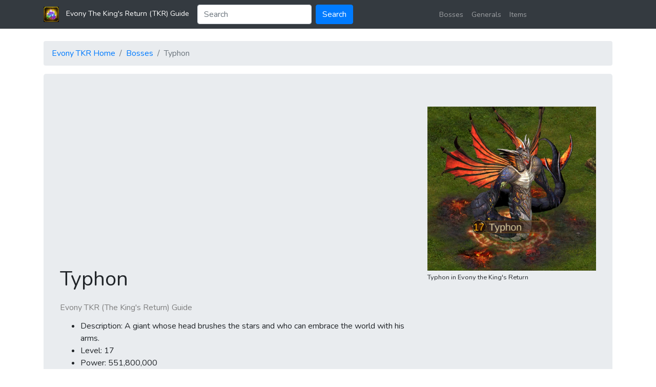

--- FILE ---
content_type: text/html; charset=UTF-8
request_url: https://www.evonytkrguide.com/bosses/typhon
body_size: 5821
content:
<!DOCTYPE html>
<html lang="en">
    <head>
        <meta charset="utf-8">
        <meta name="viewport" content="width=device-width, initial-scale=1">
        <meta name="robots" content="index, follow">
        <meta name="description" content="Typhon is a level 17 extremely hard boss in Evony The Kings Return.">
        <meta name="keywords" content="Evony, Evony TKR, The Kings Return, Evony Guide">

        <meta name="twitter:card" content="summary_large_image">
        <meta name="twitter:site" content="@evonytkrguide">
        <meta name="twitter:title" content="Typhon | Evony Bosses | Evony TKR Guide">
        <meta name="twitter:description" content="Typhon is a level 17 extremely hard boss in Evony The Kings Return.">
        <meta name="twitter:creator" content="@evonytkrguide">
        <meta name="twitter:image:src" content="https://www.evonytkrguide.com/img/bosses/typhon.jpg">

        <!-- Facebook Open Graph data -->
        <meta property="og:title" content="Typhon | Evony Bosses | Evony TKR Guide">
        <meta property="og:type" content="article">
        <meta property="og:url" content="https://www.evonytkrguide.com/bosses/typhon">

        <meta property="og:image" content="https://www.evonytkrguide.com/img/bosses/typhon.jpg">

        <meta property="og:description" content="Typhon is a level 17 extremely hard boss in Evony The Kings Return.">
        <meta property="og:site_name" content="EvonyTKRGuide">

        <meta itemprop="name" content="Typhon | Evony Bosses | Evony TKR Guide">
        <meta itemprop="description" content="Typhon is a level 17 extremely hard boss in Evony The Kings Return.">
        <meta itemprop="image" content="https://www.evonytkrguide.com/img/bosses/typhon.jpg">

        <!-- links -->
        <link rel="shortcut icon" href="https://www.evonytkrguide.com/favicon.ico?v=4">
        <link rel="icon" type="image/x-icon" href="https://www.evonytkrguide.com/favicon.ico?v=4">
        
        <link rel="canonical" href="https://www.evonytkrguide.com/bosses/typhon" />

        <meta name="csrf-token" content="z4DUUMB3T3nOgFFbbK8heELLNozh6cnUI10z2zOp">

        <title>Typhon | Evony Bosses | Evony TKR Guide</title>

        
        <!-- Fonts -->
        <link rel="stylesheet" href="https://fonts.googleapis.com/css2?family=Nunito:wght@400;600;700&display=swap">
        <link rel="stylesheet" href="https://pro.fontawesome.com/releases/v5.13.0/css/all.css" integrity="sha384-IIED/eyOkM6ihtOiQsX2zizxFBphgnv1zbe1bKA+njdFzkr6cDNy16jfIKWu4FNH" crossorigin="anonymous">

        <!-- Styles -->
        <link rel="stylesheet" href="https://maxcdn.bootstrapcdn.com/bootstrap/4.0.0/css/bootstrap.min.css" integrity="sha384-Gn5384xqQ1aoWXA+058RXPxPg6fy4IWvTNh0E263XmFcJlSAwiGgFAW/dAiS6JXm" crossorigin="anonymous">
        <style type="text/css">
          nav.site-header {
            background-color: rgba(0, 0, 0, .85);-webkit-backdrop-filter: saturate(180%) blur(20px);backdrop-filter: saturate(180%) blur(20px);
          }
          nav.site-header a {
            color: #999;transition: ease-in-out color .15s;
          }
          .blog-footer {
            padding: 2.5rem 0;
            color: #999;
            text-align: center;
            background-color: #f9f9f9;
            border-top: .05rem solid #e5e5e5;
          }
          nav .navbar-brand, nav .nav-link {
            font-size: 0.9rem;
          }
          h1 {
            margin-top: 1rem;
          }
          h2 {
            margin-top: 1rem;
          }
          .text-small {
            font-size: 0.8rem;
          }
          .card-img-top {
              width: 100%;
              height: 15vw;
              object-fit: cover;
          }
          @media (max-width: 575px) {
            h1 {
              font-size: 1.3rem !important;
              font-weight: bolder;
            }
            h2 {
              font-size: 1.2rem !important;
              font-weight: bolder;
            }
            h3 {
              font-size: 1.2rem !important;
              font-weight: bolder;
            }
            h4 {
              font-size: 1.1rem !important;
              font-weight: bolder;
            }
          }
        </style>

            <style type="text/css">
        body {
            font-family: "Nunito", Helvetica, Arial, sans-serif !important;
        }
        h1 small {
            font-size: 1rem;
            color:gray;
        }
    </style>


        <!-- Scripts -->
        <script data-ad-client="ca-pub-1703139366722802" async src="https://pagead2.googlesyndication.com/pagead/js/adsbygoogle.js"></script>
        <script
          src="https://code.jquery.com/jquery-3.5.1.min.js"
          integrity="sha256-9/aliU8dGd2tb6OSsuzixeV4y/faTqgFtohetphbbj0="
          crossorigin="anonymous" defer></script>
        <script src="https://cdnjs.cloudflare.com/ajax/libs/popper.js/1.12.9/umd/popper.min.js" integrity="sha384-ApNbgh9B+Y1QKtv3Rn7W3mgPxhU9K/ScQsAP7hUibX39j7fakFPskvXusvfa0b4Q" crossorigin="anonymous" defer></script>
        <script src="https://maxcdn.bootstrapcdn.com/bootstrap/4.0.0/js/bootstrap.min.js" integrity="sha384-JZR6Spejh4U02d8jOt6vLEHfe/JQGiRRSQQxSfFWpi1MquVdAyjUar5+76PVCmYl" crossorigin="anonymous" defer></script>
        <script
        src="https://code.jquery.com/jquery-3.5.1.min.js"
        integrity="sha256-9/aliU8dGd2tb6OSsuzixeV4y/faTqgFtohetphbbj0="
        crossorigin="anonymous"></script>

        <script src="https://cdn.jsdelivr.net/gh/alpinejs/alpine@v2.7.0/dist/alpine.js" defer></script>
            </head>
    <body>
        <div class="font-sans text-gray-900 antialiased">
          <nav class="navbar sticky-top navbar-expand-lg navbar-dark bg-dark">
    <div class="container">
      <a class="navbar-brand" href="/">
        <img src="https://www.evonytkrguide.com/img/logo-sm.png" class="img-fluid" width="30" height="30" alt="Evony TKR Guide logo" style="margin-right: 10px;">
        <span class="d-none d-sm-inline-block">Evony The King's Return (TKR) Guide</span>
        <span class="d-inline-block d-sm-none">Evony TKR Guide</span>
      </a>
      <button class="navbar-toggler" type="button" data-toggle="collapse" data-target="#navbarSupportedContent" aria-controls="navbarSupportedContent" aria-expanded="false" aria-label="Toggle navigation">
        <i class="fas fa-search fa-fw"></i>
      </button>
      <button class="navbar-toggler" type="button" data-toggle="collapse" data-target="#navbarSupportedContent2" aria-controls="navbarSupportedContent2" aria-expanded="false" aria-label="Toggle navigation">
        <i class="fas fa-bars fa-fw"></i>
      </button>

      <div class="collapse navbar-collapse" id="navbarSupportedContent">
        <ul class="navbar-nav mr-auto" style="margin-top: 0px;">
          <li class="nav-item">
            <form class="form-inline my-2 my-lg-0" method="POST" action="https://www.evonytkrguide.com/search" id="search-frm" name="search-frm">
              <input type="hidden" name="_token" value="z4DUUMB3T3nOgFFbbK8heELLNozh6cnUI10z2zOp">              <input class="form-control mr-sm-2" type="search" placeholder="Search" aria-label="Search" name="search-string" id="search-string">
              <button class="btn btn-primary my-2 my-sm-0" type="submit">Search</button>
            </form>
          </li>
        </ul>
      </div>
       <div class="collapse navbar-collapse" id="navbarSupportedContent2">
        <ul class="navbar-nav mr-auto">
          <li class="nav-item">
            <a class="nav-link" href="/bosses">Bosses</a>
          </li>
          <li class="nav-item">
            <a class="nav-link" href="/generals">Generals</a>
          </li>
          <li class="nav-item">
            <a class="nav-link" href="/items">Items</a>
          </li>
        </ul>
      </div>
    </div>
  </nav>
          
          <div  style="min-height: 75vh;">
            
    <div class="container">
        <br>
        <nav aria-label="breadcrumb">
          <ol class="breadcrumb">
            <li class="breadcrumb-item"><a href="/">Evony TKR Home</a></li>
            <li class="breadcrumb-item"><a href="/bosses">Bosses</a></li>
            <li class="breadcrumb-item active" aria-current="page">Typhon</li>
          </ol>
        </nav>
        <div class="jumbotron">
            <div class="row">
                <div class="col-lg-8">
                    <h1>
                        Typhon<br>
                         <small>Evony TKR (The King's Return) Guide</small>                         
                    </h1>
                    <ul>
                        <li>Description: A giant whose head brushes the stars and who can embrace the world with his arms.</li>
                        <li>Level: 17</li>
                                                    <li>Power: 
                                551,800,000
                            </li>
                                                <li>
                            Difficulty: 
                            Extremely Hard
                        </li>
                                                    <li>Stamina Cost: 
                                50
                            </li>
                        
                    </ul>
                </div>
                <div class="col-lg-4">
                                            <img class="img-fluid" src =" https://www.evonytkrguide.com/img/bosses/typhon.jpg" alt="Image of Typhon">
                        <small>Typhon in Evony the King's Return</small>
                                    </div>
            </div>
        </div>
        <div class="row">
                            <div class="col-lg-12">
                                                                        <span class="float-left"> <span class="badge badge-secondary">Previous </span>
                                <strong><a href="/bosses/jormungandr">(Boss) Jormungandr</a></strong> - (Level 16)</span>
                                                                <br>
                </div>
                        <div class="col-lg-8">
                <h2>Typhon Summary</h2>
                <p>
                    Typhon is a level 17 boss in Evony TKR. 
                     
                                                    Typhon has a power of 551,800,000 and costs 50 stamina to defeat. It is considered one of the extremely hard bosses. <br><br>
                                                                                                                         
                </p>
               
                <h2>Killing Typhon</h2>
                <p>
                    As with all bosses, mounted troops led by a strong mounted general with mounted gear, skills and refines is your best bet to effectively take them down. Investing in mounted research and technology is also very important. 

                                            <br><br>
                        Monster or <strong>boss debuffs</strong>, especially defense debuff can help with the harder bosses, especially the B14+ and new bosses. Bosses level 15 and higher will benefit from an alliance rally, where the strongest tier 14 mounted troops led by each member's strongest mounted generals.
                                        <br><br>
                                                                                                Monster or <strong>boss debuffs</strong>, especially defense debuff can help with the harder bosses, such as this one. In addition, an alliance rally of 7,400,000 T15 mounted troops would defeat Typhon, lead by the best mounted generals from each member putting in mounted troops. Maxed out mounted research buffs, including attack, HP and defense are important, as well as end-game gear refines to boost cavalry buffs.
                                                                                         
                                                    <br><br>
                            Being an end game boss, Typhon is extremely difficult. Alliances will rally this boss as a team, with multiple higher level players contributing their mounted marches.
                                                            </p>
                <div class="d-block d-sm-none">
                    <div class="" style="padding: 1rem;border: 1px solid lightgray;">

<div class="">
<img class="img-fluid float-left" style="max-width: 20%;padding-right: 5px;" src =" https://www.evonytkrguide.com/img/evony-amazon-coins.jpeg">
<strong style=""><a href="https://www.amazon.com/gp/product/B0096E8EPY/ref=as_li_tl?ie=UTF8&tag=soupersage-20&camp=1789&creative=9325&linkCode=as2&creativeASIN=B0096E8EPY&linkId=cfcebdc2d5cbf6b0b937db2a076f47ab" target="_blank">Save up to 20% on Evony in-app purchases</a></strong> in the Amazon AppStore!
</div>
<br>
<ul style="font-size: 0.9rem;">
	<li>Purchase <a href="https://www.amazon.com/gp/product/B0096E8EPY/ref=as_li_tl?ie=UTF8&tag=soupersage-20&camp=1789&creative=9325&linkCode=as2&creativeASIN=B0096E8EPY&linkId=cfcebdc2d5cbf6b0b937db2a076f47ab" target="_blank">discounted Amazon Coins</a> (up to 20% for every dollar)</li>
	<li><a href="https://www.amazon.com/gp/product/B01M0Y957U/ref=as_li_qf_asin_il_tl?ie=UTF8&tag=soupersage-20&creative=9325&linkCode=as2&creativeASIN=B01M0Y957U&linkId=35b053a5a5cc412c74deec040f8b2f20" target="_blank">Download or reinstall Evony</a> from the Amazon App-Store (Android only)</li>
	<li>Use <a href="https://amzn.to/3ur9R4w">coins to buy Evony premium packges</a> at a discount!</li>
</ul>
</div>                </div>
                <h2>Typhon Rewards</h2>
                <p>
                    Most bosses when killed will consistently grant monarch experience, general experience, prestige, alliance honor and alliance points. 
                     
                        Typhon gives 8,000 monarch experience when killed. It also grants 800 alliance honor, 800 alliance points and  600 prestige.
                                                                Typhon also gives 12,800 general experience when a general tags along in the fight or runs the rally. 
                                         
                        <ul>
                            <li>8,000 XP for Monarch </li>
                                                            <li>12,800 XP for General </li>
                                                        <li>600 Prestige Points </li>
                            <li>800 Alliance Honor </li>
                            <li>800 Alliance Points </li>
                        </ul>
                                                                Typhon also potentially drops 7 additional rewards upon being killed:
                        <ul>
                                                       <li>
                                <a href="/items/lv17_boss_monster_chest">Lv17 Boss Monster Chest</a> 
                                                                - Open the package to gain all the items in it.
                                <br>
                                                            </li>
                                                       <li>
                                <a href="/items/treasure_box">Treasure Box</a> 
                                                                - Open to receive a random Treasure Fragment
                                <br>
                                                                                                            Treasure Box has <strong>a chance to drop the following 7 </strong> items:
                                                                        <div style="max-height: 150px;overflow-y: scroll;">
                                        <ul>
                                                                                            <li>
                                                    <small>
                                                        <a href="/items/globus_cruciger_fragment">Globus Cruciger Fragment</a> 
                                                                                                            </small>
                                                </li>
                                                                                            <li>
                                                    <small>
                                                        <a href="/items/imperial_seal_fragment">Imperial Seal Fragment</a> 
                                                                                                            </small>
                                                </li>
                                                                                            <li>
                                                    <small>
                                                        <a href="/items/seven_branched_sword_fragment">Seven-Branched Sword Fragment</a> 
                                                                                                            </small>
                                                </li>
                                                                                            <li>
                                                    <small>
                                                        <a href="/items/faberge_egg_fragment">Faberge Egg Fragment</a> 
                                                                                                            </small>
                                                </li>
                                                                                            <li>
                                                    <small>
                                                        <a href="/items/code_of_hammurabi_fragment">Code of Hammurabi Fragment</a> 
                                                                                                            </small>
                                                </li>
                                                                                            <li>
                                                    <small>
                                                        <a href="/items/tutankhamuns_dagger_fragment">Tutankhamun&#039;s Dagger Fragment</a> 
                                                                                                            </small>
                                                </li>
                                                                                            <li>
                                                    <small>
                                                        <a href="/items/mask_of_agamemnon_fragment">Mask of Agamemnon Fragment</a> 
                                                                                                            </small>
                                                </li>
                                                                                    </ul>
                                    </div>
                                                            </li>
                                                       <li>
                                <a href="/items/10k_general_exp">10K General EXP</a> 
                                                                - Grants your General 10,000 General EXP.
                                <br>
                                                            </li>
                                                       <li>
                                <a href="/items/material_bag_silk_road">Material Bag (Silk Road)</a> 
                                                                - Open to receive a random lv5 Equipment material.
                                <br>
                                                            </li>
                                                       <li>
                                <a href="/items/artwork_fragment_chest_v">Artwork Fragment Chest V</a> 
                                                                - Open to receive one or more Artwork Fragments in it.  The received Artwork Fragments will be added to the Exhibition Halls.
                                <br>
                                                                                                            Artwork Fragment Chest V has <strong>a chance to drop the following 24 </strong> items:
                                                                        <div style="max-height: 150px;overflow-y: scroll;">
                                        <ul>
                                                                                            <li>
                                                    <small>
                                                        <a href="/items/knights_sword">Knight&#039;s Sword</a> 
                                                                                                            </small>
                                                </li>
                                                                                            <li>
                                                    <small>
                                                        <a href="/items/guzheng">Guzheng</a> 
                                                                                                            </small>
                                                </li>
                                                                                            <li>
                                                    <small>
                                                        <a href="/items/uhde">Uhde</a> 
                                                                                                            </small>
                                                </li>
                                                                                            <li>
                                                    <small>
                                                        <a href="/items/erhu_fiddle">Erhu Fiddle</a> 
                                                                                                            </small>
                                                </li>
                                                                                            <li>
                                                    <small>
                                                        <a href="/items/necklace">Necklace</a> 
                                                                                                            </small>
                                                </li>
                                                                                            <li>
                                                    <small>
                                                        <a href="/items/ring">Ring</a> 
                                                                                                            </small>
                                                </li>
                                                                                            <li>
                                                    <small>
                                                        <a href="/items/earrings">Earrings</a> 
                                                                                                            </small>
                                                </li>
                                                                                            <li>
                                                    <small>
                                                        <a href="/items/bracelet">Bracelet</a> 
                                                                                                            </small>
                                                </li>
                                                                                            <li>
                                                    <small>
                                                        <a href="/items/knights_leg_armor">Knight&#039;s Leg Armor</a> 
                                                                                                            </small>
                                                </li>
                                                                                            <li>
                                                    <small>
                                                        <a href="/items/knights_armor">Knight&#039;s Armor</a> 
                                                                                                            </small>
                                                </li>
                                                                                            <li>
                                                    <small>
                                                        <a href="/items/luminous_cup">Luminous Cup</a> 
                                                                                                            </small>
                                                </li>
                                                                                            <li>
                                                    <small>
                                                        <a href="/items/porcelain_cup">Porcelain Cup</a> 
                                                                                                            </small>
                                                </li>
                                                                                            <li>
                                                    <small>
                                                        <a href="/items/bronze_cup">Bronze Cup</a> 
                                                                                                            </small>
                                                </li>
                                                                                            <li>
                                                    <small>
                                                        <a href="/items/silver_cup">Silver Cup</a> 
                                                                                                            </small>
                                                </li>
                                                                                            <li>
                                                    <small>
                                                        <a href="/items/chinese_mask">Chinese Mask</a> 
                                                                                                            </small>
                                                </li>
                                                                                            <li>
                                                    <small>
                                                        <a href="/items/roman_mask">Roman Mask</a> 
                                                                                                            </small>
                                                </li>
                                                                                            <li>
                                                    <small>
                                                        <a href="/items/indian_mask">Indian Mask</a> 
                                                                                                            </small>
                                                </li>
                                                                                            <li>
                                                    <small>
                                                        <a href="/items/knights_helmet">Knight&#039;s Helmet</a> 
                                                                                                            </small>
                                                </li>
                                                                                            <li>
                                                    <small>
                                                        <a href="/items/egyptian_mask">Egyptian Mask</a> 
                                                                                                            </small>
                                                </li>
                                                                                            <li>
                                                    <small>
                                                        <a href="/items/architectural_oil_painting">Architectural Oil Painting</a> 
                                                                                                            </small>
                                                </li>
                                                                                            <li>
                                                    <small>
                                                        <a href="/items/portrait_oil_painting">Portrait Oil Painting</a> 
                                                                                                            </small>
                                                </li>
                                                                                            <li>
                                                    <small>
                                                        <a href="/items/still_life_oil_painting">Still Life Oil Painting</a> 
                                                                                                            </small>
                                                </li>
                                                                                            <li>
                                                    <small>
                                                        <a href="/items/landscape_oil_painting">Landscape Oil Painting</a> 
                                                                                                            </small>
                                                </li>
                                                                                            <li>
                                                    <small>
                                                        <a href="/items/guitar">Guitar</a> 
                                                                                                            </small>
                                                </li>
                                                                                    </ul>
                                    </div>
                                                            </li>
                                                       <li>
                                <a href="/items/dragon_scroll_chest">Dragon Scroll Chest</a> 
                                                                - Open to receive a random Scroll for crafting one of Dragon Equipments.
                                <br>
                                                                                                            Dragon Scroll Chest has <strong>a chance to drop the following 9 </strong> items:
                                                                        <div style="max-height: 150px;overflow-y: scroll;">
                                        <ul>
                                                                                            <li>
                                                    <small>
                                                        <a href="/items/dragon_sword_scroll">Dragon Sword Scroll</a> 
                                                                                                            </small>
                                                </li>
                                                                                            <li>
                                                    <small>
                                                        <a href="/items/dragon_bow_scroll">Dragon Bow Scroll</a> 
                                                                                                            </small>
                                                </li>
                                                                                            <li>
                                                    <small>
                                                        <a href="/items/dragon_axe_scroll">Dragon Axe Scroll</a> 
                                                                                                            </small>
                                                </li>
                                                                                            <li>
                                                    <small>
                                                        <a href="/items/dragon_spear_scroll">Dragon Spear Scroll</a> 
                                                                                                            </small>
                                                </li>
                                                                                            <li>
                                                    <small>
                                                        <a href="/items/dragon_ring_scroll">Dragon Ring Scroll</a> 
                                                                                                            </small>
                                                </li>
                                                                                            <li>
                                                    <small>
                                                        <a href="/items/dragon_boots_scroll">Dragon Boots Scroll</a> 
                                                                                                            </small>
                                                </li>
                                                                                            <li>
                                                    <small>
                                                        <a href="/items/dragon_leg_armor_scroll">Dragon Leg Armor Scroll</a> 
                                                                                                            </small>
                                                </li>
                                                                                            <li>
                                                    <small>
                                                        <a href="/items/dragon_helmet_scroll">Dragon Helmet Scroll</a> 
                                                                                                            </small>
                                                </li>
                                                                                            <li>
                                                    <small>
                                                        <a href="/items/dragon_armor_scroll">Dragon Armor Scroll</a> 
                                                                                                            </small>
                                                </li>
                                                                                    </ul>
                                    </div>
                                                            </li>
                                                       <li>
                                <a href="/items/achaemenidae_scroll_chest">Achaemenidae Scroll Chest</a> 
                                                                - Open to receive a random Scroll for crafting one of Achaemenidae Equipments.
                                <br>
                                                                                                            Achaemenidae Scroll Chest has <strong>a chance to drop the following 9 </strong> items:
                                                                        <div style="max-height: 150px;overflow-y: scroll;">
                                        <ul>
                                                                                            <li>
                                                    <small>
                                                        <a href="/items/achaemenidae_sword_scroll">Achaemenidae Sword Scroll</a> 
                                                                                                            </small>
                                                </li>
                                                                                            <li>
                                                    <small>
                                                        <a href="/items/achaemenidae_bow_scroll">Achaemenidae Bow Scroll</a> 
                                                                                                            </small>
                                                </li>
                                                                                            <li>
                                                    <small>
                                                        <a href="/items/achaemenidae_axe_scroll">Achaemenidae Axe Scroll</a> 
                                                                                                            </small>
                                                </li>
                                                                                            <li>
                                                    <small>
                                                        <a href="/items/achaemenidae_spear_scroll">Achaemenidae Spear Scroll</a> 
                                                                                                            </small>
                                                </li>
                                                                                            <li>
                                                    <small>
                                                        <a href="/items/achaemenidae_ring_scroll">Achaemenidae Ring Scroll</a> 
                                                                                                            </small>
                                                </li>
                                                                                            <li>
                                                    <small>
                                                        <a href="/items/achaemenidae_boots_scroll">Achaemenidae Boots Scroll</a> 
                                                                                                            </small>
                                                </li>
                                                                                            <li>
                                                    <small>
                                                        <a href="/items/achaemenidae_leg_armor_scroll">Achaemenidae Leg Armor Scroll</a> 
                                                                                                            </small>
                                                </li>
                                                                                            <li>
                                                    <small>
                                                        <a href="/items/achaemenidae_helmet_scroll">Achaemenidae Helmet Scroll</a> 
                                                                                                            </small>
                                                </li>
                                                                                            <li>
                                                    <small>
                                                        <a href="/items/achaemenidae_armor_scroll">Achaemenidae Armor Scroll</a> 
                                                                                                            </small>
                                                </li>
                                                                                    </ul>
                                    </div>
                                                            </li>
                                                   </ul>
                                     
                                            Killing a Typhon also sends you and each member of your alliance <strong>a Senior Alliance Boss Package</strong>, which has a chance to drop of the following items:<br>
                         <div style="max-height: 150px;overflow-y: scroll;">
                            <ul>
                                                                    <li>
                                        <small>
                                            <a href="/items/blue_material_chest">Blue Material Chest</a> 
                                                                                    </small>
                                    </li>
                                                                    <li>
                                        <small>
                                            <a href="/items/50k_stone_box">50K Stone Box</a> 
                                                                                    </small>
                                    </li>
                                                                    <li>
                                        <small>
                                            <a href="/items/50k_ore_box">50K Ore Box</a> 
                                                                                    </small>
                                    </li>
                                                                    <li>
                                        <small>
                                            <a href="/items/50k_food_box">50K Food Box</a> 
                                                                                    </small>
                                    </li>
                                                                    <li>
                                        <small>
                                            <a href="/items/1_hour_speedup_for_training">1 Hour Speedup for Training</a> 
                                                                                    </small>
                                    </li>
                                                                    <li>
                                        <small>
                                            <a href="/items/1_hour_speedup_for_healing">1 Hour Speedup for Healing</a> 
                                                                                    </small>
                                    </li>
                                                                    <li>
                                        <small>
                                            <a href="/items/50k_lumber_box">50K Lumber Box</a> 
                                                                                    </small>
                                    </li>
                                                            </ul>
                        </div>
                    
                </p>
                                                <p>
                                        <h2>Typhon Related Bosses</h2>
                    <ul>
                                                    <li>
                                <strong><a href="/bosses/jormungandr">(Boss) Jormungandr</a></strong> - (Level 16)
                                <br>A huge serpent that can surround the Earth and grasp its own tail, and when it releases its tail, Ragnorak will begin.
                            </li>
                                            </ul>
                                    </p>
                <br>
            </div>
            <div class="col-lg-4 d-none d-sm-block">
                <div class="card">
                      
                </div>
            </div>
        </div>
    </div>

          </div>
          <footer class="blog-footer">
  <div class="container">
    <div class="row">
      <div class="col-6 col-md text-left">
        <ul class="list-unstyled">
          <li><a class="text-muted" href="/"><i class="fas fa-home fa-fw"></i> Home</a></li>
          
        </ul>
      </div>
      <div class="col-6 col-md text-right">
        <ul class="list-unstyled text-small">
        </ul>                
      </div>
    </div>
  </div>
  <p> © Evony TKR Guide</p>
  <p>
    <a href="#">Back to top</a>
  </p>
</footer>
        </div>
                <script type="text/javascript">
        $(document).ready(function(){
        });
    </script>
    <script defer src="https://static.cloudflareinsights.com/beacon.min.js/vcd15cbe7772f49c399c6a5babf22c1241717689176015" integrity="sha512-ZpsOmlRQV6y907TI0dKBHq9Md29nnaEIPlkf84rnaERnq6zvWvPUqr2ft8M1aS28oN72PdrCzSjY4U6VaAw1EQ==" data-cf-beacon='{"version":"2024.11.0","token":"08ee463b006a4e5a8ac1e49cc44c9341","r":1,"server_timing":{"name":{"cfCacheStatus":true,"cfEdge":true,"cfExtPri":true,"cfL4":true,"cfOrigin":true,"cfSpeedBrain":true},"location_startswith":null}}' crossorigin="anonymous"></script>
</body>
</html>


--- FILE ---
content_type: text/html; charset=utf-8
request_url: https://www.google.com/recaptcha/api2/aframe
body_size: 267
content:
<!DOCTYPE HTML><html><head><meta http-equiv="content-type" content="text/html; charset=UTF-8"></head><body><script nonce="Yo-vFO9sjRm-pQ8lqzdzKw">/** Anti-fraud and anti-abuse applications only. See google.com/recaptcha */ try{var clients={'sodar':'https://pagead2.googlesyndication.com/pagead/sodar?'};window.addEventListener("message",function(a){try{if(a.source===window.parent){var b=JSON.parse(a.data);var c=clients[b['id']];if(c){var d=document.createElement('img');d.src=c+b['params']+'&rc='+(localStorage.getItem("rc::a")?sessionStorage.getItem("rc::b"):"");window.document.body.appendChild(d);sessionStorage.setItem("rc::e",parseInt(sessionStorage.getItem("rc::e")||0)+1);localStorage.setItem("rc::h",'1769118157186');}}}catch(b){}});window.parent.postMessage("_grecaptcha_ready", "*");}catch(b){}</script></body></html>